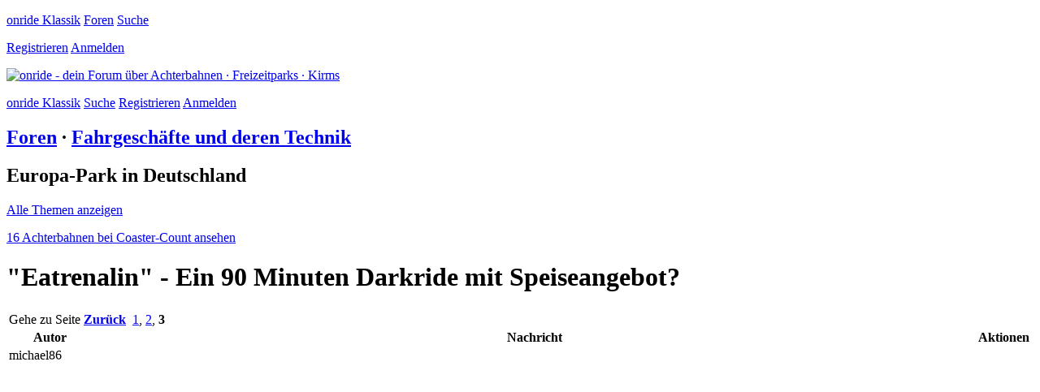

--- FILE ---
content_type: text/html; charset=ISO-8859-1
request_url: https://onride.de/forum/-16/quot-eatrenalin-quot-ein-90-minuten-darkride-mit-speiseangebot-87503/beitrag-1057506
body_size: 10445
content:
<!doctype html>
<html lang="de">
<head>
	<meta http-equiv="content-type" content="text/html; charset=iso-8859-15">
	<meta name="author" content="Volker Sauer, etor.de">
	<meta name="publisher" content="onride UG">
	<meta name="copyright" content="Volker Sauer, etor.de">
	<meta name="keywords" content="Achterbahnen, Freizeitparks, Kirmes, Coaster, Rollercoaster, Forum, Board, Diskussion, Diskussionsforum, Touren, Treffen">
	<meta name="description" content="Dein Forum für Achterbahnen, Freizeitparks und Kirmes | Eine lebendige Community mit Treffen und Austausch über das gemeinsame Hobby.">
	<meta name="page-topic" content="Achterbahnen, Freizeitparks, Kirmes">
	<meta name="robots" content="index,follow">
	<meta name="viewport" content="width=device-width,initial-scale=1.0,viewport-fit=cover">
	<meta name="apple-mobile-web-app-capable" content="yes">
	<meta property="fb:app_id" content="164285610432176">
	<title id="title">  &quot;Eatrenalin&quot; - Ein 90 Minuten Darkride mit Speiseangebot? | Dein Forum für Achterbahnen, Freizeitparks und Kirmes</title>
	<link rel="manifest" href="/templates/responsive5.0/static/manifest.json">
	<link rel="stylesheet" type="text/css" href="/templates/responsive5.0/static/main.css">
	<link rel="icon" type="image/png" href="/templates/responsive5.0/static/favicon.ico" sizes="16x16 24x24 32x32">
	<link rel="shortcut icon" type="image/x-icon" href="/templates/responsive5.0/static/favicon.ico">
	<link rel="apple-touch-icon" href="/templates/responsive5.0/static/appicon180.png" sizes="180x180">
	<link rel="apple-touch-icon" href="/templates/responsive5.0/static/appicon114.png" sizes="114x114">
	<script>
		var COOKIE_DOMAIN = '.onride.de';
		var RESPONSIVE_ROOT = '/';
		var RESPONSIVE_STATIC = '/templates/responsive5.0/static/';
						var USER_LOGGED_IN = false;
				var NEW_STYLE = false;
	</script>
	<script src="/templates/responsive5.0/static/jquery.combined-6.min.js"></script>
	<script src="/templates/responsive5.0/static/onride5.0.js"></script>	
</head>
  
<body class="center" data-responsive="1">
	<div class="header_links_wide min_4">
		<p>
			<a title="Zur klassischen Version wechseln" href="https://klassik.onride.de/portal.php">onride Klassik</a>
						<span>
				<a title="Zur Foren-Übericht" href="/forum">Foren</a>
				<a title="Zur Suche" href="/search.php?f=16&t=87503" class="padding_left">Suche</a>
			</span>
		</p>
		<p>
									<a href="/profile.php?mode=create" title="Jetzt Benutzerkonto erstellen">Registrieren</a>
			<a href="/login.php" title="Jetzt mit deinem Benutzerdaten anmelden">Anmelden</a>
					</p>
	</div>
	<a href="/forum" title="Zur Startseite"><img id="header_image" width="1000" height="330" src="/templates/responsive5.0/static/onride-forum.png" alt="onride - dein Forum über Achterbahnen · Freizeitparks · Kirms"></a>
	<p class="header_links_narrow max_3">
		<a title="Zur klassischen Version wechseln" href="https://klassik.onride.de/portal.php">onride Klassik</a>
				<a title="Zur Suche" href="/search.php?f=16&t=87503">Suche</a>
						<a href="/profile.php?mode=create" title="Jetzt Benutzerkonto erstellen">Registrieren</a>
		<a href="/login.php" title="Jetzt mit deinem Benutzerdaten anmelden">Anmelden</a>
			</p>
	
<!-- 
 wer hat das gelesen
 neuheiten parks und bahnen
 touren mit übersicht zu tagen
 alter shop box
 alter shop meine orders
 alter shop alle bestellungen
-->

<h2>
	<a href="/forum">Foren</a> ·
	 <a href="/forum/fahrgeschafte-und-deren-technik-16">Fahrgeschäfte und deren Technik</a>
</h2>

<div class="box margin_big">
	<h2>Europa-Park in Deutschland</h2>
	<p><a href="/search.php?search_catalogid=16&submit">Alle Themen anzeigen</a>
		<p><a target="_blank" href="https://coaster-count.com/catalogue/europe/germany/europa-park-342/coasters">16 Achterbahnen bei Coaster-Count ansehen</a></p>
	</div>
<h1 data-classic-url="https://klassik.onride.de/viewtopic.php?t=87503">
		&quot;Eatrenalin&quot; - Ein 90 Minuten Darkride mit Speiseangebot? 
	</h1>

<div class="kill_margin">
	<table class="postings">
		<thead>
			<tr>
				<td colspan="3" class="button_pagination">
																				<span class="inline_block">Gehe zu Seite  <a title="Zur vorherigen Seite wechseln" class="link" href="/forum/fahrgeschafte-und-deren-technik-16/quot-eatrenalin-quot-ein-90-minuten-darkride-mit-speiseangebot-87503?start=25&amp;sid=2aef9b2cebf83b64e6abc131d6e444c1"><b>Zurück</b></a>&nbsp;&nbsp;<a title="Zu dieser Seite springen" class="link" href="/forum/fahrgeschafte-und-deren-technik-16/quot-eatrenalin-quot-ein-90-minuten-darkride-mit-speiseangebot-87503?start=0&amp;sid=2aef9b2cebf83b64e6abc131d6e444c1">1</a>, <a title="Zu dieser Seite springen" class="link" href="/forum/fahrgeschafte-und-deren-technik-16/quot-eatrenalin-quot-ein-90-minuten-darkride-mit-speiseangebot-87503?start=25&amp;sid=2aef9b2cebf83b64e6abc131d6e444c1">2</a>, <b>3</b></span>
				</td>
			</tr>
			<tr>
				<th class="min_3">Autor</th>
				<th>Nachricht</th>
				<th class="min_6">Aktionen</th>
			</tr>
		</thead>
						<tbody>  
			<tr class="  begin">
				<td class="category stats right" colspan="3" id="1054637">
					<span class="max_2">
						<span class="black">michael86</span>						<a href="/profile.php" class="">
							<svg viewbox="0 0 207 207" class="user_icon">
								<title>Der Benutzer wurde geprüft und ist eine reale Person.</title>
								<use xlink:href="/templates/responsive5.0/static/ui.svg#checked"></use>
							</svg>
						</a> 
						<a href="/profile.php" class="none">
							<svg viewbox="0 0 214 214" class="user_icon">
								<title>Unterstützt das Forum mit einer jährlichen Spende.</title>
								<use xlink:href="/templates/responsive5.0/static/ui.svg#payed"></use>
							</svg>
						</a>
						<svg viewbox="0 0 207 207" class="user_icon none">
							<title>Ist ein Ehrenmitglied.</title>
							<use xlink:href="/templates/responsive5.0/static/ui.svg#honor"></use>
						</svg>  
					</span>
					<span class="marker  ">Neu</span>&nbsp;
					<span class="min_2 max_2">17.08.2023</span>
					<span class="min_3">Donnerstag, 17. August 2023  13:04</span>
					<span class="max_5">
						<span data-likes-for-post-id="1054637" class="padding_left" style="display: none;">
							<span>0</span> gefällt das
						</span>
																																			</span>
				</td>
			</tr>	
			<tr class="  end">
				<td class="author top min_3">
					<span>
						<img class="" src="/img/avatars/13125.jpg" alt="Avatar von michael86" title="Avatar von michael86" />					</span>
					<span>
						<span class="black">michael86</span>						<a href="/profile.php" class="">
							<svg viewbox="0 0 207 207" class="user_icon">
								<title>Der Benutzer wurde geprüft und ist eine reale Person.</title>
								<use xlink:href="/templates/responsive5.0/static/ui.svg#checked"></use>
							</svg>
						</a> 
						<a href="/profile.php" class="none">
							<svg viewbox="0 0 214 214" class="user_icon">
								<title>Unterstützt das Forum mit einer jährlichen Spende.</title>
								<use xlink:href="/templates/responsive5.0/static/ui.svg#payed"></use>
							</svg>
						</a>
						<svg viewbox="0 0 207 207" class="user_icon none">
							<title>Ist ein Ehrenmitglied.</title>
							<use xlink:href="/templates/responsive5.0/static/ui.svg#honor"></use>
						</svg>  

						<br>
						<span class="font_small no_color">
							 <br>
							<br>
							Österreich . <acronym title="Salzburg">S</acronym>						</span>
					</span>		
					
				</td>
				<td class="posting top">		
							
					Da ist keine allzugroße Differenz zu einem 3 Sterne Lokal mehr, Amador verlangt 100€ mehr und bietet aber ein vielfaches! - und selbst das Ammolite ist günstiger als der Hightech Schuppen. Aber wenns Leute gibt, denen das gefällt....				</td>
				<td class="actions min_6 top">
					<span data-likes-for-post-id="1054637" style="display: none;">
						<span>0</span> gefällt das
					</span>
																													</td>
			</tr>
		</tbody>
						<tbody>  
			<tr class="  begin">
				<td class="category stats right" colspan="3" id="1054638">
					<span class="max_2">
						<span class="black">Peis</span>						<a href="/profile.php" class="">
							<svg viewbox="0 0 207 207" class="user_icon">
								<title>Der Benutzer wurde geprüft und ist eine reale Person.</title>
								<use xlink:href="/templates/responsive5.0/static/ui.svg#checked"></use>
							</svg>
						</a> 
						<a href="/profile.php" class="none">
							<svg viewbox="0 0 214 214" class="user_icon">
								<title>Unterstützt das Forum mit einer jährlichen Spende.</title>
								<use xlink:href="/templates/responsive5.0/static/ui.svg#payed"></use>
							</svg>
						</a>
						<svg viewbox="0 0 207 207" class="user_icon none">
							<title>Ist ein Ehrenmitglied.</title>
							<use xlink:href="/templates/responsive5.0/static/ui.svg#honor"></use>
						</svg>  
					</span>
					<span class="marker  ">Neu</span>&nbsp;
					<span class="min_2 max_2">17.08.2023</span>
					<span class="min_3">Donnerstag, 17. August 2023  14:41</span>
					<span class="max_5">
						<span data-likes-for-post-id="1054638" class="padding_left" style="">
							<span>3</span> gefällt das
						</span>
																																			</span>
				</td>
			</tr>	
			<tr class="  end">
				<td class="author top min_3">
					<span>
						<img class="" src="/img/avatars/22.jpg" alt="Avatar von Peis" title="Avatar von Peis" />					</span>
					<span>
						<span class="black">Peis</span>						<a href="/profile.php" class="">
							<svg viewbox="0 0 207 207" class="user_icon">
								<title>Der Benutzer wurde geprüft und ist eine reale Person.</title>
								<use xlink:href="/templates/responsive5.0/static/ui.svg#checked"></use>
							</svg>
						</a> 
						<a href="/profile.php" class="none">
							<svg viewbox="0 0 214 214" class="user_icon">
								<title>Unterstützt das Forum mit einer jährlichen Spende.</title>
								<use xlink:href="/templates/responsive5.0/static/ui.svg#payed"></use>
							</svg>
						</a>
						<svg viewbox="0 0 207 207" class="user_icon none">
							<title>Ist ein Ehrenmitglied.</title>
							<use xlink:href="/templates/responsive5.0/static/ui.svg#honor"></use>
						</svg>  

						<br>
						<span class="font_small no_color">
							Matthias <br>
							<br>
							USA						</span>
					</span>		
					
				</td>
				<td class="posting top">		
							
					Der Vergleich hinkt ein bischen, da bei Eatrenalin die Weinbegleitung schon inklusive ist. 
<br />
In einem soliden Sterne-Restaurant kann die Weinbegleitung den Menüpreis schonmal gerne übersteigen und dann ist man schnell bei über 700€ pro Person. (Trinkgeld nicht zu vergessen)
<br />
Ausserdem bezahlt man natürlich auch für das einmalige Erlebnis welches es nunmal nirgendwo auf der Welt ein zweites mal gibt. 
<br />

<br />
Bis jetzt kenne ich Keinen der nicht von dem Erlebnis bei Eatrenalin begeistert war. 
<br />
Ich habe für Januar gebucht und bin schon sehr gespannt (auch wenn ich natürlich froh bin noch vor der Preiserhöhung gebucht zu haben)
<br />

<br />
Das Konzept scheint ja erfolgreich zu sein, ansonsten würde man den Preis ja nicht verlangen.				</td>
				<td class="actions min_6 top">
					<span data-likes-for-post-id="1054638" style="">
						<span>3</span> gefällt das
					</span>
																													</td>
			</tr>
		</tbody>
						<tbody>  
			<tr class="  begin">
				<td class="category stats right" colspan="3" id="1054640">
					<span class="max_2">
						<span class="black">Lipton</span>						<a href="/profile.php" class="">
							<svg viewbox="0 0 207 207" class="user_icon">
								<title>Der Benutzer wurde geprüft und ist eine reale Person.</title>
								<use xlink:href="/templates/responsive5.0/static/ui.svg#checked"></use>
							</svg>
						</a> 
						<a href="/profile.php" class="none">
							<svg viewbox="0 0 214 214" class="user_icon">
								<title>Unterstützt das Forum mit einer jährlichen Spende.</title>
								<use xlink:href="/templates/responsive5.0/static/ui.svg#payed"></use>
							</svg>
						</a>
						<svg viewbox="0 0 207 207" class="user_icon none">
							<title>Ist ein Ehrenmitglied.</title>
							<use xlink:href="/templates/responsive5.0/static/ui.svg#honor"></use>
						</svg>  
					</span>
					<span class="marker  ">Neu</span>&nbsp;
					<span class="min_2 max_2">17.08.2023</span>
					<span class="min_3">Donnerstag, 17. August 2023  15:01</span>
					<span class="max_5">
						<span data-likes-for-post-id="1054640" class="padding_left" style="display: none;">
							<span>0</span> gefällt das
						</span>
																																			</span>
				</td>
			</tr>	
			<tr class="  end">
				<td class="author top min_3">
					<span>
						<img class="" src="/img/avatars/7445.jpg" alt="Avatar von Lipton" title="Avatar von Lipton" />					</span>
					<span>
						<span class="black">Lipton</span>						<a href="/profile.php" class="">
							<svg viewbox="0 0 207 207" class="user_icon">
								<title>Der Benutzer wurde geprüft und ist eine reale Person.</title>
								<use xlink:href="/templates/responsive5.0/static/ui.svg#checked"></use>
							</svg>
						</a> 
						<a href="/profile.php" class="none">
							<svg viewbox="0 0 214 214" class="user_icon">
								<title>Unterstützt das Forum mit einer jährlichen Spende.</title>
								<use xlink:href="/templates/responsive5.0/static/ui.svg#payed"></use>
							</svg>
						</a>
						<svg viewbox="0 0 207 207" class="user_icon none">
							<title>Ist ein Ehrenmitglied.</title>
							<use xlink:href="/templates/responsive5.0/static/ui.svg#honor"></use>
						</svg>  

						<br>
						<span class="font_small no_color">
							 <br>
							<br>
							Deutschland . <acronym title="Rheinland-Pfalz">RP</acronym>						</span>
					</span>		
					
				</td>
				<td class="posting top">		
							
					Bitte nicht vergessen das das Higlight nicht nur das Essen ist sondern AUCH nicht funktionierende Floating Chairs <img src="/templates/onride3.0/_images4.0/smileys/blue/icon_smile.png" alt="S" title="Smile" /> Wie gesagt ich fand das wieder erwarten richtig gut. Aber jedes Jahr zum Geburtstag dahin muss auch nicht sein.				</td>
				<td class="actions min_6 top">
					<span data-likes-for-post-id="1054640" style="display: none;">
						<span>0</span> gefällt das
					</span>
																													</td>
			</tr>
		</tbody>
						<tbody>  
			<tr class="  begin">
				<td class="category stats right" colspan="3" id="1054643">
					<span class="max_2">
						<span class="black">michael86</span>						<a href="/profile.php" class="">
							<svg viewbox="0 0 207 207" class="user_icon">
								<title>Der Benutzer wurde geprüft und ist eine reale Person.</title>
								<use xlink:href="/templates/responsive5.0/static/ui.svg#checked"></use>
							</svg>
						</a> 
						<a href="/profile.php" class="none">
							<svg viewbox="0 0 214 214" class="user_icon">
								<title>Unterstützt das Forum mit einer jährlichen Spende.</title>
								<use xlink:href="/templates/responsive5.0/static/ui.svg#payed"></use>
							</svg>
						</a>
						<svg viewbox="0 0 207 207" class="user_icon none">
							<title>Ist ein Ehrenmitglied.</title>
							<use xlink:href="/templates/responsive5.0/static/ui.svg#honor"></use>
						</svg>  
					</span>
					<span class="marker  ">Neu</span>&nbsp;
					<span class="min_2 max_2">17.08.2023</span>
					<span class="min_3">Donnerstag, 17. August 2023  16:16</span>
					<span class="max_5">
						<span data-likes-for-post-id="1054643" class="padding_left" style="display: none;">
							<span>0</span> gefällt das
						</span>
																																			</span>
				</td>
			</tr>	
			<tr class="  end">
				<td class="author top min_3">
					<span>
						<img class="" src="/img/avatars/13125.jpg" alt="Avatar von michael86" title="Avatar von michael86" />					</span>
					<span>
						<span class="black">michael86</span>						<a href="/profile.php" class="">
							<svg viewbox="0 0 207 207" class="user_icon">
								<title>Der Benutzer wurde geprüft und ist eine reale Person.</title>
								<use xlink:href="/templates/responsive5.0/static/ui.svg#checked"></use>
							</svg>
						</a> 
						<a href="/profile.php" class="none">
							<svg viewbox="0 0 214 214" class="user_icon">
								<title>Unterstützt das Forum mit einer jährlichen Spende.</title>
								<use xlink:href="/templates/responsive5.0/static/ui.svg#payed"></use>
							</svg>
						</a>
						<svg viewbox="0 0 207 207" class="user_icon none">
							<title>Ist ein Ehrenmitglied.</title>
							<use xlink:href="/templates/responsive5.0/static/ui.svg#honor"></use>
						</svg>  

						<br>
						<span class="font_small no_color">
							 <br>
							<br>
							Österreich . <acronym title="Salzburg">S</acronym>						</span>
					</span>		
					
				</td>
				<td class="posting top">		
							
					<fieldset class="quote"><legend>Peis</legend>Der Vergleich hinkt ein bischen, da bei Eatrenalin die Weinbegleitung schon inklusive ist.
<br />
In einem soliden Sterne-Restaurant kann die Weinbegleitung den Menüpreis schonmal gerne übersteigen und dann ist man schnell bei über 700€ pro Person </fieldset>
<br />

<br />
Bei der aktuellen Getränkevariante sind 2 - Weine dabei. Wenn ich das Sommelier Dinner in Rust buche bin ich pP auf 645€. Wo hinkt jetzt mein Vergleich?
<br />

<br />

<br />
<fieldset class="quote"><legend>Peis</legend>
<br />
Bis jetzt kenne ich Keinen der nicht von dem Erlebnis bei Eatrenalin begeistert war. </fieldset>
<br />

<br />
Das habe ich nie in abrede gestellt.
<br />

<br />
<fieldset class="quote"><legend>Peis</legend>
<br />

<br />
Das Konzept scheint ja erfolgreich zu sein, ansonsten würde man den Preis ja nicht verlangen.</fieldset>
<br />

<br />
Aber man scheint mit dem Konzept noch nicht am Ende zu sein, ich glaube man befindet sich noch immer in der &quot;Findungsphase&quot;, denn es sind ja neue Experience´s dazugekommen und wie im Podcast gesagt wird, wird ja noch viel &quot;Probiert&quot; und es sind noch einige Addons geplant, die einen Wiederholungsbesuch abwechslungsreicher gestalten sollten.
<br />

<br />
Ich persönlich finde die Idee hinter Eatranelin grandios, übrigends empfehle ich jeden den neuen Podcast Parkgeflüster, welcher sehr Informativ über Eatreanlin berichtet: <a class="link" rel="nofollow" href="https://www.veejoy.de/serien/parkgefluster">veejoy.de <span class="small gensmall word_break">parkgefluster</span></a>				</td>
				<td class="actions min_6 top">
					<span data-likes-for-post-id="1054643" style="display: none;">
						<span>0</span> gefällt das
					</span>
																													</td>
			</tr>
		</tbody>
						<tbody>  
			<tr class="  begin">
				<td class="category stats right" colspan="3" id="1054645">
					<span class="max_2">
						<span class="black">schrubber</span>						<a href="/profile.php" class="">
							<svg viewbox="0 0 207 207" class="user_icon">
								<title>Der Benutzer wurde geprüft und ist eine reale Person.</title>
								<use xlink:href="/templates/responsive5.0/static/ui.svg#checked"></use>
							</svg>
						</a> 
						<a href="/profile.php" class="none">
							<svg viewbox="0 0 214 214" class="user_icon">
								<title>Unterstützt das Forum mit einer jährlichen Spende.</title>
								<use xlink:href="/templates/responsive5.0/static/ui.svg#payed"></use>
							</svg>
						</a>
						<svg viewbox="0 0 207 207" class="user_icon none">
							<title>Ist ein Ehrenmitglied.</title>
							<use xlink:href="/templates/responsive5.0/static/ui.svg#honor"></use>
						</svg>  
					</span>
					<span class="marker  ">Neu</span>&nbsp;
					<span class="min_2 max_2">17.08.2023</span>
					<span class="min_3">Donnerstag, 17. August 2023  17:10</span>
					<span class="max_5">
						<span data-likes-for-post-id="1054645" class="padding_left" style="display: none;">
							<span>0</span> gefällt das
						</span>
																																			</span>
				</td>
			</tr>	
			<tr class="  end">
				<td class="author top min_3">
					<span>
						<img class="" src="/img/avatars/5799.jpg" alt="Avatar von schrubber" title="Avatar von schrubber" />					</span>
					<span>
						<span class="black">schrubber</span>						<a href="/profile.php" class="">
							<svg viewbox="0 0 207 207" class="user_icon">
								<title>Der Benutzer wurde geprüft und ist eine reale Person.</title>
								<use xlink:href="/templates/responsive5.0/static/ui.svg#checked"></use>
							</svg>
						</a> 
						<a href="/profile.php" class="none">
							<svg viewbox="0 0 214 214" class="user_icon">
								<title>Unterstützt das Forum mit einer jährlichen Spende.</title>
								<use xlink:href="/templates/responsive5.0/static/ui.svg#payed"></use>
							</svg>
						</a>
						<svg viewbox="0 0 207 207" class="user_icon none">
							<title>Ist ein Ehrenmitglied.</title>
							<use xlink:href="/templates/responsive5.0/static/ui.svg#honor"></use>
						</svg>  

						<br>
						<span class="font_small no_color">
							 <br>
							<br>
							Deutschland . <acronym title="Hessen">HE</acronym>						</span>
					</span>		
					
				</td>
				<td class="posting top">		
							
					Solange es genug Leute gibt, die es bezahlen, kann der EP nehmen, was er will. Das ist kein Sozialverein. Außerdem braucht man das Geld, um zu bauen. Eine neue Halle und ein Wasserbecken müssen da schon drinnen sein.				</td>
				<td class="actions min_6 top">
					<span data-likes-for-post-id="1054645" style="display: none;">
						<span>0</span> gefällt das
					</span>
																													</td>
			</tr>
		</tbody>
						<tbody>  
			<tr class="  begin">
				<td class="category stats right" colspan="3" id="1054647">
					<span class="max_2">
						<span class="gray">berndji</span>						<a href="/profile.php" class="">
							<svg viewbox="0 0 207 207" class="user_icon">
								<title>Der Benutzer wurde geprüft und ist eine reale Person.</title>
								<use xlink:href="/templates/responsive5.0/static/ui.svg#checked"></use>
							</svg>
						</a> 
						<a href="/profile.php" class="none">
							<svg viewbox="0 0 214 214" class="user_icon">
								<title>Unterstützt das Forum mit einer jährlichen Spende.</title>
								<use xlink:href="/templates/responsive5.0/static/ui.svg#payed"></use>
							</svg>
						</a>
						<svg viewbox="0 0 207 207" class="user_icon none">
							<title>Ist ein Ehrenmitglied.</title>
							<use xlink:href="/templates/responsive5.0/static/ui.svg#honor"></use>
						</svg>  
					</span>
					<span class="marker  ">Neu</span>&nbsp;
					<span class="min_2 max_2">17.08.2023</span>
					<span class="min_3">Donnerstag, 17. August 2023  18:30</span>
					<span class="max_5">
						<span data-likes-for-post-id="1054647" class="padding_left" style="display: none;">
							<span>0</span> gefällt das
						</span>
																																			</span>
				</td>
			</tr>	
			<tr class="  end">
				<td class="author top min_3">
					<span>
						<img class="" src="/img/avatars/13023.jpg" alt="Avatar von berndji" title="Avatar von berndji" />					</span>
					<span>
						<span class="gray">berndji</span>						<a href="/profile.php" class="">
							<svg viewbox="0 0 207 207" class="user_icon">
								<title>Der Benutzer wurde geprüft und ist eine reale Person.</title>
								<use xlink:href="/templates/responsive5.0/static/ui.svg#checked"></use>
							</svg>
						</a> 
						<a href="/profile.php" class="none">
							<svg viewbox="0 0 214 214" class="user_icon">
								<title>Unterstützt das Forum mit einer jährlichen Spende.</title>
								<use xlink:href="/templates/responsive5.0/static/ui.svg#payed"></use>
							</svg>
						</a>
						<svg viewbox="0 0 207 207" class="user_icon none">
							<title>Ist ein Ehrenmitglied.</title>
							<use xlink:href="/templates/responsive5.0/static/ui.svg#honor"></use>
						</svg>  

						<br>
						<span class="font_small no_color">
							Bernd <br>
							<br>
							Deutschland . <acronym title="Hamburg">HH</acronym>						</span>
					</span>		
					
				</td>
				<td class="posting top">		
							
					Für mich ist auch ab 200€ für ein einmaliges Abendessen schluss, aber bin nicht die Zielgruppe für die Attraktion und allen anschließend, da es genug gibt die das auch zahlen, wieso sollte der Park nicht dafür soviel verlangen. War ja auch von Anfang an als Erlebnis im Luxusbereich beworben, auch vor der Preiserhöhung.				</td>
				<td class="actions min_6 top">
					<span data-likes-for-post-id="1054647" style="display: none;">
						<span>0</span> gefällt das
					</span>
																													</td>
			</tr>
		</tbody>
						<tbody>  
			<tr class="  begin">
				<td class="category stats right" colspan="3" id="1054648">
					<span class="max_2">
						<span class="black">Peis</span>						<a href="/profile.php" class="">
							<svg viewbox="0 0 207 207" class="user_icon">
								<title>Der Benutzer wurde geprüft und ist eine reale Person.</title>
								<use xlink:href="/templates/responsive5.0/static/ui.svg#checked"></use>
							</svg>
						</a> 
						<a href="/profile.php" class="none">
							<svg viewbox="0 0 214 214" class="user_icon">
								<title>Unterstützt das Forum mit einer jährlichen Spende.</title>
								<use xlink:href="/templates/responsive5.0/static/ui.svg#payed"></use>
							</svg>
						</a>
						<svg viewbox="0 0 207 207" class="user_icon none">
							<title>Ist ein Ehrenmitglied.</title>
							<use xlink:href="/templates/responsive5.0/static/ui.svg#honor"></use>
						</svg>  
					</span>
					<span class="marker  ">Neu</span>&nbsp;
					<span class="min_2 max_2">17.08.2023</span>
					<span class="min_3">Donnerstag, 17. August 2023  18:45</span>
					<span class="max_5">
						<span data-likes-for-post-id="1054648" class="padding_left" style="">
							<span>3</span> gefällt das
						</span>
																																			</span>
				</td>
			</tr>	
			<tr class="  end">
				<td class="author top min_3">
					<span>
						<img class="" src="/img/avatars/22.jpg" alt="Avatar von Peis" title="Avatar von Peis" />					</span>
					<span>
						<span class="black">Peis</span>						<a href="/profile.php" class="">
							<svg viewbox="0 0 207 207" class="user_icon">
								<title>Der Benutzer wurde geprüft und ist eine reale Person.</title>
								<use xlink:href="/templates/responsive5.0/static/ui.svg#checked"></use>
							</svg>
						</a> 
						<a href="/profile.php" class="none">
							<svg viewbox="0 0 214 214" class="user_icon">
								<title>Unterstützt das Forum mit einer jährlichen Spende.</title>
								<use xlink:href="/templates/responsive5.0/static/ui.svg#payed"></use>
							</svg>
						</a>
						<svg viewbox="0 0 207 207" class="user_icon none">
							<title>Ist ein Ehrenmitglied.</title>
							<use xlink:href="/templates/responsive5.0/static/ui.svg#honor"></use>
						</svg>  

						<br>
						<span class="font_small no_color">
							Matthias <br>
							<br>
							USA						</span>
					</span>		
					
				</td>
				<td class="posting top">		
							
					<fieldset class="quote"><legend>michael86</legend><fieldset class="quote"><legend>Peis</legend>Der Vergleich hinkt ein bischen, da bei Eatrenalin die Weinbegleitung schon inklusive ist.
<br />
In einem soliden Sterne-Restaurant kann die Weinbegleitung den Menüpreis schonmal gerne übersteigen und dann ist man schnell bei über 700€ pro Person </fieldset>
<br />

<br />
Bei der aktuellen Getränkevariante sind 2 - Weine dabei. Wenn ich das Sommelier Dinner in Rust buche bin ich pP auf 645€. Wo hinkt jetzt mein Vergleich?
<br />

<br />
</fieldset>
<br />

<br />
<fieldset class="quote"><legend>eatrenalin</legend>
<br />
Das Eatrenalin Sommelier Dinner ist exklusiv auf Anfrage für Gruppen ab 12 Personen buchbar. Bitte wenden Sie sich zur Buchung dieses Tickets an unsere Reservations Agents unter:</fieldset>
<br />
Quelle: <a rel="nofollow" title="Zu dieser Seite wechseln" rel="nofollow" href="https://www.eatrenalin.de/en/enjoyment/eatrenalin-sommelier-dinner">eatrenalin</a>
<br />

<br />
Du vergleichst ein Exklusives Event (mit allerlei zugegebener Maßen unnötigem &quot;VIP&quot;-Schnick Schank) bei eartrenalin, welches man nur in der Gruppe buchen kann, mit einem regulären Besuch eines Sterne Restaurants. Das Sommelier Dinner ist nur als exklusive Veranstaltung buchbar und kommt ungefähr dem gleich als würde man in einem 3 Sterne Restaurant einen Chef's Table buchen. Da ist man in der Regel bei weitem über 645€
<br />

<br />
Man sollte allerdings beides meiner Meinung nicht allzusehr gegeneinander aufwiegen, da die experience in beiden Fällen sehr unterschiedlich sein wird. Und den Preis für Eatrenalin nur auf das Essen und die Getränke aufzuteilenn finde ich ehrlich gesagt etwas unfair weil hier ein vollkommen neuartiges Konzetpt der Gastronomie geboten wird die auch irgendwie bezahlt werden will.
<br />

<br />
Bei einer Dinnershow z.B. wird ja auch nicht nur das Essen bezahlt sondern das Gesamtkonzept. Was einem jetzt wie viel wert ist muss jeder für sich selber entscheiden. Ich bin froh das der EP hier auf neue Ideen und Konzepte setzt. 
<br />

<br />
Wenn ein amerikanischer Park oder ein Hotel in Las Vegas dieses Konzept adaptieren sollte, kommt die Burger Fraktion bestimmt bald auch auf ihre Kosten.  <img src="/templates/onride3.0/_images4.0/smileys/blue/icon_mrgreen.png" alt="S" title="Mr._Grins" />				</td>
				<td class="actions min_6 top">
					<span data-likes-for-post-id="1054648" style="">
						<span>3</span> gefällt das
					</span>
																													</td>
			</tr>
		</tbody>
						<tbody>  
			<tr class="  begin">
				<td class="category stats right" colspan="3" id="1054649">
					<span class="max_2">
						<span class="black">Frossi</span>						<a href="/profile.php" class="">
							<svg viewbox="0 0 207 207" class="user_icon">
								<title>Der Benutzer wurde geprüft und ist eine reale Person.</title>
								<use xlink:href="/templates/responsive5.0/static/ui.svg#checked"></use>
							</svg>
						</a> 
						<a href="/profile.php" class="none">
							<svg viewbox="0 0 214 214" class="user_icon">
								<title>Unterstützt das Forum mit einer jährlichen Spende.</title>
								<use xlink:href="/templates/responsive5.0/static/ui.svg#payed"></use>
							</svg>
						</a>
						<svg viewbox="0 0 207 207" class="user_icon none">
							<title>Ist ein Ehrenmitglied.</title>
							<use xlink:href="/templates/responsive5.0/static/ui.svg#honor"></use>
						</svg>  
					</span>
					<span class="marker  ">Neu</span>&nbsp;
					<span class="min_2 max_2">17.08.2023</span>
					<span class="min_3">Donnerstag, 17. August 2023  18:52</span>
					<span class="max_5">
						<span data-likes-for-post-id="1054649" class="padding_left" style="">
							<span>2</span> gefällt das
						</span>
																																			</span>
				</td>
			</tr>	
			<tr class="  end">
				<td class="author top min_3">
					<span>
						<img class="" src="/img/avatars/2228.png" alt="Avatar von Frossi" title="Avatar von Frossi" />					</span>
					<span>
						<span class="black">Frossi</span>						<a href="/profile.php" class="">
							<svg viewbox="0 0 207 207" class="user_icon">
								<title>Der Benutzer wurde geprüft und ist eine reale Person.</title>
								<use xlink:href="/templates/responsive5.0/static/ui.svg#checked"></use>
							</svg>
						</a> 
						<a href="/profile.php" class="none">
							<svg viewbox="0 0 214 214" class="user_icon">
								<title>Unterstützt das Forum mit einer jährlichen Spende.</title>
								<use xlink:href="/templates/responsive5.0/static/ui.svg#payed"></use>
							</svg>
						</a>
						<svg viewbox="0 0 207 207" class="user_icon none">
							<title>Ist ein Ehrenmitglied.</title>
							<use xlink:href="/templates/responsive5.0/static/ui.svg#honor"></use>
						</svg>  

						<br>
						<span class="font_small no_color">
							 <br>
							<br>
							Deutschland . <acronym title="Rheinland-Pfalz">RP</acronym>						</span>
					</span>		
					
				</td>
				<td class="posting top">		
							
					Dein im letzten Satz skizziertes Szenario lässt mich jetzt irgendwie unweigerlich an die multimedialen Schwebestühle von Wall-e denken ...  <img src="/templates/onride3.0/_images4.0/smileys/blue/icon_mrgreen.png" alt="S" title="Mr._Grins" />				</td>
				<td class="actions min_6 top">
					<span data-likes-for-post-id="1054649" style="">
						<span>2</span> gefällt das
					</span>
																													</td>
			</tr>
		</tbody>
						<tbody>
			<tr>
				<td colspan="3" class="bg_color_white center" id="1057506">
					<h2 class="margin">
						<a href="/forum/fahrgeschafte-und-deren-technik-16">Fahrgeschäfte und deren Technik</a>
					</h2>
					<h1>&quot;Eatrenalin&quot; - Ein 90 Minuten Darkride mit Speiseangebot?</h1>  
				</td>
			</tr>
		</tbody>
				<tbody>  
			<tr class=" mark_it begin">
				<td class="category stats right" colspan="3" id="1057506">
					<span class="max_2">
						<span class="black">Nero</span>						<a href="/profile.php" class="">
							<svg viewbox="0 0 207 207" class="user_icon">
								<title>Der Benutzer wurde geprüft und ist eine reale Person.</title>
								<use xlink:href="/templates/responsive5.0/static/ui.svg#checked"></use>
							</svg>
						</a> 
						<a href="/profile.php" class="none">
							<svg viewbox="0 0 214 214" class="user_icon">
								<title>Unterstützt das Forum mit einer jährlichen Spende.</title>
								<use xlink:href="/templates/responsive5.0/static/ui.svg#payed"></use>
							</svg>
						</a>
						<svg viewbox="0 0 207 207" class="user_icon none">
							<title>Ist ein Ehrenmitglied.</title>
							<use xlink:href="/templates/responsive5.0/static/ui.svg#honor"></use>
						</svg>  
					</span>
					<span class="marker  mark_it">Neu</span>&nbsp;
					<span class="min_2 max_2">06.02.2024</span>
					<span class="min_3">Dienstag, 06. Februar 2024  16:43</span>
					<span class="max_5">
						<span data-likes-for-post-id="1057506" class="padding_left" style="">
							<span>1</span> gefällt das
						</span>
																																			</span>
				</td>
			</tr>	
			<tr class=" mark_it end">
				<td class="author top min_3">
					<span>
						<img class="" src="/img/avatars/8169.jpg" alt="Avatar von Nero" title="Avatar von Nero" />					</span>
					<span>
						<span class="black">Nero</span>						<a href="/profile.php" class="">
							<svg viewbox="0 0 207 207" class="user_icon">
								<title>Der Benutzer wurde geprüft und ist eine reale Person.</title>
								<use xlink:href="/templates/responsive5.0/static/ui.svg#checked"></use>
							</svg>
						</a> 
						<a href="/profile.php" class="none">
							<svg viewbox="0 0 214 214" class="user_icon">
								<title>Unterstützt das Forum mit einer jährlichen Spende.</title>
								<use xlink:href="/templates/responsive5.0/static/ui.svg#payed"></use>
							</svg>
						</a>
						<svg viewbox="0 0 207 207" class="user_icon none">
							<title>Ist ein Ehrenmitglied.</title>
							<use xlink:href="/templates/responsive5.0/static/ui.svg#honor"></use>
						</svg>  

						<br>
						<span class="font_small no_color">
							 <br>
							<br>
							Deutschland . <acronym title="Nordrhein-Westfalen">NW</acronym>						</span>
					</span>		
					
				</td>
				<td class="posting top">		
							
					Anfang des Jahres war ich auch endlich mal wieder im Europa-Park und habe auch Eatrenalin ausprobiert, wir haben unsere Bestellung auch noch kurz vor der Preiserhöhung getätigt. Von meiner Seite aus gibt es eine Empfehlung, <b>wenn</b> man sich für fine-dining begeistern kann und man Lust auf etwas komplett anderes hat als einen normalen Restaurantbesuch. Natürlich ist die ganze Aufbereitung und die Story Mack-typisch an einigen Stellen ein bisschen drüber, aber trotzdem hatten wir eine gute Zeit. 
<br />

<br />
Ein paar Bemerkungen an die, die überlegen es ebenfalls zu besuchen: Man ist in den meisten Räumen als 4er Gruppe zusammen, Kommunikation ist aber teilweise recht schwierig, da man doch manchmal weit auseinander sitzt (insbesondere mit Person 3 und 4), für ein erstes Date würde ich es also nicht empfehlen <img src="/templates/onride3.0/_images4.0/smileys/blue/icon_wink.png" alt="S" title="Zwinker" /> Falls ihr vor habt nach dem Essen noch in der Bar ein paar Getränke zu euch zu nehmen, versucht am Ende, wenn ihr von euren Plätzen aufsteht, weiter vorne in der Gruppe zu sein (wobei ich nicht mehr weiß, wie viel Einfluss man darauf hat). Bei uns haben wir die letzten Sitzplätze in der Bar bekommen, wobei auch regelmäßig wieder was frei wurde danach. Ich habe außerdem Bewertungen gelesen, dass manche nicht genug Zeit hatten in den Räumen, um ihre Speisen aufzuessen. In unserem Durchlauf schien das jedoch für niemanden ein Problem gewesen zu sein.				</td>
				<td class="actions min_6 top">
					<span data-likes-for-post-id="1057506" style="">
						<span>1</span> gefällt das
					</span>
																													</td>
			</tr>
		</tbody>
						<tbody>  
			<tr class="  begin">
				<td class="category stats right" colspan="3" id="1062655">
					<span class="max_2">
						<span class="black">MonsieurMatou</span>						<a href="/profile.php" class="">
							<svg viewbox="0 0 207 207" class="user_icon">
								<title>Der Benutzer wurde geprüft und ist eine reale Person.</title>
								<use xlink:href="/templates/responsive5.0/static/ui.svg#checked"></use>
							</svg>
						</a> 
						<a href="/profile.php" class="none">
							<svg viewbox="0 0 214 214" class="user_icon">
								<title>Unterstützt das Forum mit einer jährlichen Spende.</title>
								<use xlink:href="/templates/responsive5.0/static/ui.svg#payed"></use>
							</svg>
						</a>
						<svg viewbox="0 0 207 207" class="user_icon none">
							<title>Ist ein Ehrenmitglied.</title>
							<use xlink:href="/templates/responsive5.0/static/ui.svg#honor"></use>
						</svg>  
					</span>
					<span class="marker  ">Neu</span>&nbsp;
					<span class="min_2 max_2">04.09.2024</span>
					<span class="min_3">Mittwoch, 04. September 2024  16:16</span>
					<span class="max_5">
						<span data-likes-for-post-id="1062655" class="padding_left" style="">
							<span>1</span> gefällt das
						</span>
																																			</span>
				</td>
			</tr>	
			<tr class="  end">
				<td class="author top min_3">
					<span>
						<img class="" src="/img/avatars/20980.jpg" alt="Avatar von MonsieurMatou" title="Avatar von MonsieurMatou" />					</span>
					<span>
						<span class="black">MonsieurMatou</span>						<a href="/profile.php" class="">
							<svg viewbox="0 0 207 207" class="user_icon">
								<title>Der Benutzer wurde geprüft und ist eine reale Person.</title>
								<use xlink:href="/templates/responsive5.0/static/ui.svg#checked"></use>
							</svg>
						</a> 
						<a href="/profile.php" class="none">
							<svg viewbox="0 0 214 214" class="user_icon">
								<title>Unterstützt das Forum mit einer jährlichen Spende.</title>
								<use xlink:href="/templates/responsive5.0/static/ui.svg#payed"></use>
							</svg>
						</a>
						<svg viewbox="0 0 207 207" class="user_icon none">
							<title>Ist ein Ehrenmitglied.</title>
							<use xlink:href="/templates/responsive5.0/static/ui.svg#honor"></use>
						</svg>  

						<br>
						<span class="font_small no_color">
							 <br>
							<br>
							Deutschland . <acronym title="Baden-Württemberg">BW</acronym>						</span>
					</span>		
					
				</td>
				<td class="posting top">		
							
					Also ich bin gerade sehr am Überlegen mir das nächstes Jahr aus privaten Grünen zu gönnen und weil es mich vom Beruf her schon auch irgendwie reizt das Konzept mit der multimedialen Ebene zu erleben. Nur: Mit meiner Sippe kann ich da nicht hin. Für die muss Essen immer &quot;günstig und viel&quot; sein, was mich total - sorry - anödet. Vielleicht öffne ich am Ende hier noch ne Anfrage bei den Treffen ob jemand mitgehen will.  <img src="/templates/onride3.0/_images4.0/smileys/blue/icon_wink.png" alt="S" title="Zwinker" />				</td>
				<td class="actions min_6 top">
					<span data-likes-for-post-id="1062655" style="">
						<span>1</span> gefällt das
					</span>
																													</td>
			</tr>
		</tbody>
				<tfoot>
			<tr>
				<td colspan="5" class="button_pagination">
										<span class="inline_block">Gehe zu Seite  <a title="Zur vorherigen Seite wechseln" class="link" href="/forum/fahrgeschafte-und-deren-technik-16/quot-eatrenalin-quot-ein-90-minuten-darkride-mit-speiseangebot-87503?start=25&amp;sid=2aef9b2cebf83b64e6abc131d6e444c1"><b>Zurück</b></a>&nbsp;&nbsp;<a title="Zu dieser Seite springen" class="link" href="/forum/fahrgeschafte-und-deren-technik-16/quot-eatrenalin-quot-ein-90-minuten-darkride-mit-speiseangebot-87503?start=0&amp;sid=2aef9b2cebf83b64e6abc131d6e444c1">1</a>, <a title="Zu dieser Seite springen" class="link" href="/forum/fahrgeschafte-und-deren-technik-16/quot-eatrenalin-quot-ein-90-minuten-darkride-mit-speiseangebot-87503?start=25&amp;sid=2aef9b2cebf83b64e6abc131d6e444c1">2</a>, <b>3</b></span>
				</td>
			</tr>
		</tfoot>
	</table>
</div>

<h2>
	<a href="/forum">Foren</a> ·
	<a href="/forum/fahrgeschafte-und-deren-technik-16">Fahrgeschäfte und deren Technik</a>	
</h2> 

<div id="dialog_alarm" class="dialog none">
	<div class="scroll">
		<h1>Beitrag melden</h1>
		<table class="feedback">
			<tr>
				<td><input id="alarm_mode_bbcode" type="radio" class="alarm_mode" name="alarm_mode" value="bbcode"></td>
				<td class="left">
					<label for="alarm_mode_bbcode" class="h3">
						Defekter BBcode
					</label>
					Der Autor hat fehlerhaften BBCode produziert.  
				</td>
			</tr>
			<tr>
				<td><input id="alarm_mode_wrongforum" type="radio" class="alarm_mode" name="alarm_mode" value="wrongforum"></td>
				<td class="left">
					<label for="alarm_mode_wrongforum" class="h3">
						Falsches Forum
					</label>
					Der Autor hat das Thema im falschen oder unpassenden Forum eröffnet.
				</td>
			</tr>
			<tr>
				<td><input id="alarm_mode_cataloglostpics" type="radio" class="alarm_mode" name="alarm_mode" value="cataloglostpics"></td>
				<td class="left">
					<label for="alarm_mode_cataloglostpics" class="h3">
						Fehlende Bilder im katalogisierten Thema
					</label>
					Dieses im Katalog verzeichnete Thema hat fremdverlinkte Bilder, die inzwischen fehlen.
				</td>
			</tr>
			<tr><th colspan="2">Doppelter Beitrag</th></tr>
			<tr>
				<td><input id="alarm_mode_doublepost" type="radio" class="alarm_mode" name="alarm_mode" value="doublepost"></td>
				<td class="left">
					<label for="alarm_mode_doublepost" class="h3">
						Doppelter Beitrag
					</label>
					Es wurde mehrfach ein identischer Beitrag erstellt. Bitte benutze diese Funktion nicht für den Urspungsbeitrag und nur, wenn die Beiträge noch vollkommen identisch sind. Bitte nicht den Beitrag bearbeiten und "Bitte löschen" oder Ähnliches hineinschreiben!
				</td>
			</tr>
			<tr class="author_only">
				<td><input id="alarm_mode_notextauthor" type="radio" class="alarm_mode" name="alarm_mode" value="notextauthor"></td>
				<td class="left">
					<label for="alarm_mode_notextauthor" class="h3">
						Leerer Beitrag / Beitrag ohne Inhalt
					</label>
					Ich habe mich vertan oder aus anderen Gründen den Inhalt wärend der Bearbeitungszeit entfernt. Bitte den Beitrag löschen. Achtung, falls es sich um einen doppelten Beitrag handelte, benutze bitte beim nächsten Mal die entsprechende Funktion ohne den Beitrag zu bearbeiten.
				</td>
			</tr>
			<tr class="notauthor_only">
				<td><input id="alarm_mode_notext" type="radio" class="alarm_mode" name="alarm_mode" value="notext"></td>
				<td class="left">
					<label for="alarm_mode_notext" class="h3">
						Leerer Beitrag / Beitrag ohne Inhalt
					</label>
					Dieser Beitrag wurde durch Bearbeitung unbrauchbar, da der eigentliche Inhalt gelöscht wurde.
				</td>
			</tr>
			<tr><th colspan="2">Doppeltes Thema</th></tr>
			<tr>
				<td><input id="alarm_mode_doubletopiccom" type="radio" class="alarm_mode alarm_mode_topic" name="alarm_mode" value="doubletopiccom"></td>
				<td class="left">
					<label for="alarm_mode_doubletopiccom" class="h3">
						Doppeltes Thema, bitte zusammenlegen
					</label>
					Diese Thema gab es bereits, aber es sind schon einige Antworten vorhanden, bitte zusammenlegen. Gebe bitte das andere Thema an.
				</td>
			</tr>
			<tr>
				<td><input id="alarm_mode_doubletopicdel" type="radio" class="alarm_mode alarm_mode_topic" name="alarm_mode" value="doubletopicdel"></td>
				<td class="left">
					<label for="alarm_mode_doubletopicdel" class="h3">
						Doppeltes Thema, bitte löschen
					</label>
					Dieses Thema gab es bereits. Da noch keine Antworten vorhanden sind kann es gelöscht werden.  Gebe bitte das andere Thema an.
				</td>
			</tr>
			<tr id="topic_container" class="none">
				<td colspan="2">
					<h3>Link zum anderen Thema *</h3>
					<input type="text" id="new_link" class="full_width">
				</td>
			</tr>
			<tr><th colspan="2">Änderung / Löschwünsche von Mitgliedern</td></tr>
			<tr class="author_only">
				<td><input id="alarm_mode_editauthor" type="radio" class="alarm_mode alarm_mode_reason" name="alarm_mode" value="editauthor"></td>
				<td class="left">
					<label for="alarm_mode_editauthor" class="h3">
						Änderungswunsch
					</label>
					Ich wünsche eine kleine Änderung an meinem Beitrag. Bitte beachte, dass Änderungen nur in Ausnahmefällen durchgeführt werden. Wenn durch die Änderung ein abweichender Sinninhalt entsteht, oder nachfolgende Beiträge inhaltlich bezuglos werden, wird keine Änderung vorgenommen.
				</td>
			</tr>
			<tr class="notauthor_only">
				<td><input id="alarm_mode_edit" type="radio" class="alarm_mode alarm_mode_link" name="alarm_mode" value="edit"></td>
				<td class="left">
					<label for="alarm_mode_edit" class="h3">
						Änderungswunsch
					</label>
					Bitte teile deinen Wunsch direkt dem Autor mit, dieser kann sich dann gerne an uns wenden. Du kannst im Folgenden direkt mit dem Autor kommunizieren.
				</td>
			</tr>
			<tr class="author_only">
				<td><input id="alarm_mode_deleteauthor" type="radio" class="alarm_mode alarm_mode_reason" name="alarm_mode" value="deleteauthor"></td>
				<td class="left">
					<label for="alarm_mode_deleteauthor" class="h3">
						Löschwunsch
					</label>
					Beiträge werden in der Regel nicht gelöscht, insbesondere dann nicht, wenn eine weitere Diskussion bereits entstanden ist. In begündeten Ausnahmefällen führen wir eine Löschung durch, zum Beispiel wenn der Inhalt rechtlich bedenklich ist oder die Rechte von Dritten verletzt werden. In der Regel reicht aber auch hier eine Änderung mit Entfernung der relevanten Teile. Wenn du eine Löschung wünschst teile uns hier bitte eine ausführliche Begründung mit. Verzichte bitte auf wiederholte Meldung oder die Kontaktierung eines Team-Members, wenn dem Löschwunsch nicht stattgegeben wird.
				</td>
			</tr>
			<tr class="notauthor_only">
				<td><input id="alarm_mode_delete" type="radio" class="alarm_mode alarm_mode_link" name="alarm_mode" value="delete"></td>
				<td class="left">
					<label for="alarm_mode_delete" class="h3">
						Löschwunsch
					</label>
					Die Löschung eines Beitrages kann nur der Autor selbst beantragen, und auch nur in einzelnen begründeten Ausnahmefällen. Bitte teile deinen Wunsch direkt dem Autor mit, dieser kann sich dann gerne an uns wenden. Du kannst im folgenden direkt mit dem Autor kommunizieren.
				</td>
			</tr>
			<tr class="notauthor_only">
				<td><input id="alarm_mode_wrongtext" type="radio" class="alarm_mode alarm_mode_link" name="alarm_mode" value="wrongtext"></td>
				<td class="left">
					<label for="alarm_mode_wrongtext" class="h3">
						Sachlich falscher Inhalt, mich persönlich störender Inhalt
					</label>
					Bitte teile deinen Wunsch direkt dem Autor mit, dieser kann sich dann gerne an uns wenden. Du kannst im folgenden direkt mit dem Autor kommunizieren.
				</td>
			</tr>
			<tr class="notauthor_only"><th colspan="2">Bedenklicher Inhalt / Rechtsverletzung</th></tr>
			<tr class="notauthor_only">
				<td><input id="alarm_mode_alarm" type="radio" class="alarm_mode alarm_mode_reason" name="alarm_mode" value="alarm"></td>
				<td class="left">
					<label for="alarm_mode_alarm" class="h3">
						Inhaltlich oder rechtlich bedenklicher Beitrag, Verletzung von Persönlichkeitsrechten, unauthorisierte Veröffentlichung, begründete und nachvollziehbare Änderungs- oder Löschwünsche von Parkseite
					</label>
					Bitte nur Beiträge melden, die rechtlich bedenklich sind oder in denen gegen die Nutzungsbedingungen verstoßen wird. Dazu gehören beleidigende, obszöne, vulgäre, verleumdende, gewaltverherrlichende oder aus anderen Gründen strafbare Inhalte sowie andere deutlich unsinnige Inhalte. Ebenfalls können Beiträge gemeldet werden, die nicht für die Öffentlichkeit bestimmte Fakten enthalten, welche unautorisiert veröffentlicht wurden. Auch für Parkadministration ungünstige oder problematische Inhalte können gemeldet werden und werden im Einzelfall überprüft. Bitte füge eine Begründung/Erklärung an.
				</td>
			</tr>
			<tr id="reason_container" class="none">
				<td colspan="2">
					Ausführliche Begründung *
					<textarea id="reason" name="reason" class="full_width" cols="80" rows="5"></textarea>
				</td>
			</tr>			
		</table>
		<p>
			<a id="button_cancel_alarm" class="button bg_color_red" title="Aktion abbrechen und Dialog schließen">Abbrechen</a>
			<a id="button_author_next" class="none button" data-href="/pm.php?mode=post&u=%u&s=Dein Beitrag&m=https://onride.de/viewtopic.php?p=%p#p[p]" title="Weiter zum Postfach um dem Autor eine vorbereitete PN zu schreiben">Kontakt mit dem Autor aufnehmen</a>
			<a id="button_submit_alarm" class="button none" title="Meldung absenden und Dialog schließen">Meldung absenden</a>
		</p>
	</div>
</div>

	
	<div class="footer_links">
		<p class="note">
			<span>
				Es sind <b>437</b> Personen online: 
				0 Benutzer und 437 Gäste.<br>
				<span class="nowrap"></span>
			</span>
		</p>
		
		<p>
			<a title="Webseite nach oben scrollen" onclick="$('html,body').scrollTop(0);">Nach oben</a>
			<a title="Zur Achterbahn-Zählseite wechseln" href="http://coaster-count.com">Coaster-Count</a>
			<a title="Dunkel / Hell Modus umschalten" id="do_colormode"><svg viewbox="0 0 24 24" id="darkmode" class="global">
				<use xlink:href="/templates/responsive5.0/static/ui.svg#darkmode"></use>
			</svg></a>
			<a title="Schriftgröße umschalten" id="do_fontsize" class=""><svg viewbox="0 0 24 24" id="fontsize" class="global">
				<use xlink:href="/templates/responsive5.0/static/ui.svg#fontsize"></use>
			</svg></a>
		</p>
		
		<p>
			<a title="Auf die Über Seite wechseln" href="/onride.php?page=about">Über onride</a>
			<a title="Zum Impressum" href="/onride.php?page=imprint#impressum">Impressum</a>
			<a title="Zum Kleingedruckten" href="/onride.php?page=imprint#rechtliches">Rechtliches</a>
			<a title="Zu den Nutzungsbedingungen" href="/onride.php?page=imprint#nutzungsbedingungen">Nutzungsbedingungen</a>
			<a title="Zur Datenschutzerklärung" href="/onride.php?page=imprint#datenschutzerklaerung">Datenschutzerklärung</a> 
			   
		</p>
	</div>
	
	<div data-nosnippet>
		<div id="dialog_cookies" class="dialog small none">
	<h1>Cookies</h1>
	<p>Wir benötigen Cookies um die Dienste von onride.de bereitzustellen.</p>
	<p>Dazu gehören <b>notwendige Cookies</b>, wie Sitzungs-Cookies und Anmelde-Cookies aber auch Cookies, die von Youtube, Vimeo und Facebook gesetzt werden wenn Videos in Beiträgen zu sehen sind. Beiträge sind essentiel für dieses Forum, daher musst du auch diesen Cookies zustimmen.</p>
	<p class="center">
		<input type="checkbox" checked disabled>
		<label>Notwendige Cookies (Sitzung, Funktion, Anmeldung)</label>
		<br>
		<input type="checkbox" checked disabled>
		<label>Cookies von Video-Anbietern (Youtube, Vimeo, Facebook)</label>
	</p>
	<p>Weitere Cookies, wie Analyse- und Tracking-Cookies nutzen wir <b>nicht</b>.</p>
	<p>Alles weitere findest du in unserer <a href="/onride.php?page=imprint#datenschutzerklaerung">Datenschutzerklärung</a>.</p>
	<p>
		<a id="button_cancel_cookies" class="button bg_color_red">Heute nicht</a>
		<a id="button_confirm_cookies" class="button">Zustimmen</a>
	</p>
</div>	
		<div id="miniprofile" class="none absolute" data-miniprofile-id="">
	<div class="inline_block top">
		<h2 id="label_userlink">&nbsp;</h2>
		<span id="label_realname">&nbsp;</span>
		<span id="label_city">&nbsp;</span>
		<span id="label_country">&nbsp;</span><span id="label_state">&nbsp;</span><br>
		<br>
		<span id="label_age">&nbsp;</span>
		<span id="label_occupation" class="word_break">&nbsp;</span>
		<br>
		<span id="label_portrait_responsive" class="min_3"></span>
	</div>
	<div class="inline_block top">
		<span id="label_avatar_responsive"></span>
		
		<span class="min_3">
			<span id="label_rank">&nbsp;</span>
			<span id="show_verified">
				<a href="/profile.php" class="">
					<svg viewbox="0 0 214 214" class="user_icon">
						<title>Unterstützt das Forum mit einer jährlichen Spende.</title>
						<use xlink:href="/templates/responsive5.0/static/ui.svg#payed"></use>
					</svg>
				</a>
			</span><br>
			<span id="label_status">&nbsp;</span>
			<span id="show_payer"> · Spender
				<a href="/profile.php">
					<svg viewbox="0 0 207 207" class="user_icon">
						<title>Der Benutzer wurde geprüft und ist eine reale Person.</title>
						<use xlink:href="/templates/responsive5.0/static/ui.svg#checked"></use>
					</svg>
				</a>
			</span><br>
			<span class="br"></span>
			<a data-url="/search.php?submit&show_results=posts&search_authorid=" id="label_posts">&nbsp;</a><br>
			<a data-url="/search.php?submit&search_creatorid=" id="label_topics">&nbsp;</a><br>
			<span class="br"></span>
			<span id="show_cc">
				<a id="href_parks"><span id="label_parks">&nbsp;</span> Parks</a><br>
				<a id="href_coasters"><span id="label_coasters">&nbsp;</span> Bahnen</a><br>
				<span class="br"></span>
			</span>			
			<span class="font_small">
				<span class="space_break" id="label_online">&nbsp;</span><br>
				<span class="space_break" id="label_registrated">&nbsp;</span><br>
				<span class="br"></span>
			</span>
		</span> 
		<a id="pm_link" data-href="/pm.php?mode=post&u=" class="button_small" title="Schreibe dem Mitglied eine persönliche Nachricht">Nachricht</a>
		<a id="remove_friend" title="Dem Benutzer nicht mehr folgen" class="button_small bg_color_red">Entfolgen</a>
		<a id="add_friend" title="Dem Benutzer folgen und besonders hervorheben" class="button_small">Folgen</a>
	</div>
</div>

<script>
	new Miniprofile();
</script>	</div>
</body>
</html>
